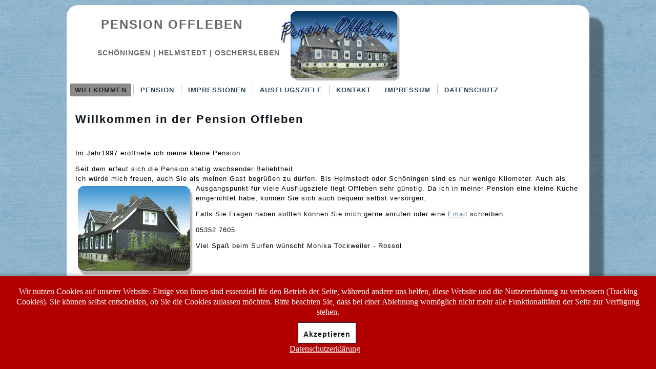

--- FILE ---
content_type: text/html; charset=utf-8
request_url: http://pensionoffleben.de/
body_size: 9709
content:
<!DOCTYPE html>
<html dir="ltr" lang="de-de">
<head>
    <base href="http://pensionoffleben.de/" />
	<meta http-equiv="content-type" content="text/html; charset=utf-8" />
	<meta name="author" content="Administrator" />
	<meta name="generator" content="Joomla! - Open Source Content Management" />
	<title>Willkommen</title>
	<link href="/templates/pension_11_2020_c/favicon.ico" rel="shortcut icon" type="image/vnd.microsoft.icon" />
	<link href="/plugins/system/jce/css/content.css?badb4208be409b1335b815dde676300e" rel="stylesheet" type="text/css" />
	<link href="/plugins/system/cookiehint/css/red.css?bd82966654d801bc8df9830143a0a9a5" rel="stylesheet" type="text/css" />
	<style type="text/css">
#redim-cookiehint-bottom {position: fixed; z-index: 99999; left: 0px; right: 0px; bottom: 0px; top: auto !important;}
	</style>
	<script type="application/json" class="joomla-script-options new">{"csrf.token":"b70ad008f4166ab92b81d2fbdd1281f3","system.paths":{"root":"","base":""}}</script>
	<script src="/media/system/js/mootools-core.js?bd82966654d801bc8df9830143a0a9a5" type="text/javascript"></script>
	<script src="/media/system/js/core.js?bd82966654d801bc8df9830143a0a9a5" type="text/javascript"></script>
	<script src="/media/system/js/mootools-more.js?bd82966654d801bc8df9830143a0a9a5" type="text/javascript"></script>
	<script src="/media/jui/js/jquery.min.js?bd82966654d801bc8df9830143a0a9a5" type="text/javascript"></script>
	<script src="/media/jui/js/jquery-noconflict.js?bd82966654d801bc8df9830143a0a9a5" type="text/javascript"></script>
	<script src="/media/jui/js/jquery-migrate.min.js?bd82966654d801bc8df9830143a0a9a5" type="text/javascript"></script>
	<script src="/media/system/js/caption.js?bd82966654d801bc8df9830143a0a9a5" type="text/javascript"></script>
	<script type="text/javascript">
jQuery(function($) {
			 $('.hasTip').each(function() {
				var title = $(this).attr('title');
				if (title) {
					var parts = title.split('::', 2);
					var mtelement = document.id(this);
					mtelement.store('tip:title', parts[0]);
					mtelement.store('tip:text', parts[1]);
				}
			});
			var JTooltips = new Tips($('.hasTip').get(), {"maxTitleChars": 50,"fixed": false});
		});jQuery(window).on('load',  function() {
				new JCaption('img.caption');
			});
	</script>

    <link rel="stylesheet" href="/templates/system/css/system.css" />
    <link rel="stylesheet" href="/templates/system/css/general.css" />

    <!-- Created by Artisteer v4.3.0.60928 -->
    
    
    <meta name="viewport" content="initial-scale = 1.0, maximum-scale = 1.0, user-scalable = no, width = device-width" />

    <!--[if lt IE 9]><script src="https://html5shiv.googlecode.com/svn/trunk/html5.js"></script><![endif]-->
    <link rel="stylesheet" href="/templates/pension_11_2020_c/css/template.css" media="screen" type="text/css" />
    <!--[if lte IE 7]><link rel="stylesheet" href="/templates/pension_11_2020_c/css/template.ie7.css" media="screen" /><![endif]-->
    <link rel="stylesheet" href="/templates/pension_11_2020_c/css/template.responsive.css" media="all" type="text/css" />

<link rel="shortcut icon" href="/templates/pension_11_2020_c/favicon.ico" type="image/x-icon" />
    <script>if ('undefined' != typeof jQuery) document._artxJQueryBackup = jQuery;</script>
    <script src="/templates/pension_11_2020_c/jquery.js"></script>
    <script>jQuery.noConflict();</script>

    <script src="/templates/pension_11_2020_c/script.js"></script>
    <script src="/templates/pension_11_2020_c/script.responsive.js"></script>
    <script src="/templates/pension_11_2020_c/modules.js"></script>
        <script>if (document._artxJQueryBackup) jQuery = document._artxJQueryBackup;</script>
</head>
<body>

<div id="art-main">
    <div class="art-sheet clearfix">
<header class="art-header">
    <div class="art-shapes">
        
            </div>

<h1 class="art-headline">
    <a href="/">PENSION OFFLEBEN</a>
</h1>
<h2 class="art-slogan">SCHÖNINGEN | HELMSTEDT | OSCHERSLEBEN</h2>





                
                    
</header>
<nav class="art-nav">
    
<ul class="art-hmenu"><li class="item-33 current active"><a class=" active" href="/index.php">Willkommen</a></li><li class="item-29"><a href="/index.php/pension">Pension</a></li><li class="item-35"><a href="/index.php/impressionen">Impressionen</a></li><li class="item-32"><a href="/index.php/ausflugsziele">Ausflugsziele</a></li><li class="item-34"><a href="/index.php/kontakt">Kontakt</a></li><li class="item-31"><a href="/index.php/impressum">Impressum</a></li><li class="item-152"><a href="/index.php/datenschutz">Datenschutz</a></li></ul> 
    </nav>
<div class="art-layout-wrapper">
                <div class="art-content-layout">
                    <div class="art-content-layout-row">
                        <div class="art-layout-cell art-content">
<article class="art-post art-messages"><div class="art-postcontent clearfix">
<div id="system-message-container">
</div></div></article><div class="item-page" itemscope itemtype="http://schema.org/Article"><article class="art-post"><h2 class="art-postheader">Willkommen in der Pension Offleben</h2><div class="art-postcontent clearfix"><div class="art-article"><p>&nbsp;</p>
<p>Im Jahr1997 eröffnete ich meine kleine Pension.</p>
<p>Seit dem erfeut sich die Pension stetig wachsender Beliebtheit.<br />Ich würde mich freuen, auch Sie als meinen Gast begrüßen zu dürfen. Bis Helmstedt oder Schöningen sind es nur wenige Kilometer. Auch als <img src="/images/sampledata/pensionbilder/haus.jpg" alt="haus" width="225" height="175" style="float: left;" />Ausgangspunkt für viele Ausflugsziele liegt Offleben sehr günstig. Da ich in meiner Pension eine kleine Küche eingerichtet habe, können Sie sich auch bequem selbst versorgen.</p>
<p>Falls Sie Fragen haben sollten können Sie mich gerne anrufen oder eine <span id="cloak61d77c9618c65ad30b6e6ea23c50e18e">Diese E-Mail-Adresse ist vor Spambots geschützt! Zur Anzeige muss JavaScript eingeschaltet sein!</span><script type='text/javascript'>
				document.getElementById('cloak61d77c9618c65ad30b6e6ea23c50e18e').innerHTML = '';
				var prefix = '&#109;a' + 'i&#108;' + '&#116;o';
				var path = 'hr' + 'ef' + '=';
				var addy61d77c9618c65ad30b6e6ea23c50e18e = 'm&#111;n&#105;k&#97;' + '&#64;';
				addy61d77c9618c65ad30b6e6ea23c50e18e = addy61d77c9618c65ad30b6e6ea23c50e18e + 't&#111;ckw&#101;&#105;l&#101;r' + '&#46;' + 'd&#101;';
				var addy_text61d77c9618c65ad30b6e6ea23c50e18e = 'Em&#97;&#105;l';document.getElementById('cloak61d77c9618c65ad30b6e6ea23c50e18e').innerHTML += '<a ' + path + '\'' + prefix + ':' + addy61d77c9618c65ad30b6e6ea23c50e18e + '\' title="Email">'+addy_text61d77c9618c65ad30b6e6ea23c50e18e+'<\/a>';
		</script> schreiben.</p>
<p>05352 7605</p>
<p>Viel Spaß beim Surfen wünscht Monika Tockweiler - Rossol</p></div></div></article></div>


                        </div>
                        
                    </div>
                </div>
            </div>

<footer class="art-footer">
<div class="art-content-layout layout-item-0">
    <div class="art-content-layout-row">
    <div class="art-layout-cell layout-item-2" style="width: 100%">
        <div style="position:relative;padding-left:10px;padding-right:10px"><p><br /></p>
        <p>Copyright © 2020. All Rights Reserved.</p></div>
    </div>
    </div>
</div>
<div class="art-content-layout-br layout-item-1">
</div>
</footer>

    </div>
    <p class="art-page-footer">
        <span id="art-footnote-links"><a href="http://www.artisteer.com/?p=joomla_templates" target="_blank">Joomla template</a> created with Artisteer by <a href="/tockweiler.de" target="_blank">CST</a>.</span>
    </p>
</div>



<div id="redim-cookiehint-bottom">   <div id="redim-cookiehint">     <div class="cookiecontent">   <p>Wir nutzen Cookies auf unserer Website. Einige von ihnen sind essenziell für den Betrieb der Seite, während andere uns helfen, diese Website und die Nutzererfahrung zu verbessern (Tracking Cookies). Sie können selbst entscheiden, ob Sie die Cookies zulassen möchten. Bitte beachten Sie, dass bei einer Ablehnung womöglich nicht mehr alle Funktionalitäten der Seite zur Verfügung stehen.</p>    </div>     <div class="cookiebuttons">        <a id="cookiehintsubmit" onclick="return cookiehintsubmit(this);" href="http://pensionoffleben.de/?rCH=2"         class="btn">Akzeptieren</a>          <div class="text-center" id="cookiehintinfo">                <a target="_self" href="http://pensionoffleben.de/index.php/datenschutz">Datenschutzerklärung</a>                      </div>      </div>     <div class="clr"></div>   </div> </div>  <script type="text/javascript">        document.addEventListener("DOMContentLoaded", function(event) {         if (!navigator.cookieEnabled){           document.getElementById('redim-cookiehint-bottom').remove();         }       });        function cookiehintfadeOut(el) {         el.style.opacity = 1;         (function fade() {           if ((el.style.opacity -= .1) < 0) {             el.style.display = "none";           } else {             requestAnimationFrame(fade);           }         })();       }         function cookiehintsubmit(obj) {         document.cookie = 'reDimCookieHint=1; expires=0;29; path=/';         cookiehintfadeOut(document.getElementById('redim-cookiehint-bottom'));         return true;       }        function cookiehintsubmitno(obj) {         document.cookie = 'reDimCookieHint=-1; expires=0; path=/';         cookiehintfadeOut(document.getElementById('redim-cookiehint-bottom'));         return true;       }  </script>  
</body>
</html>